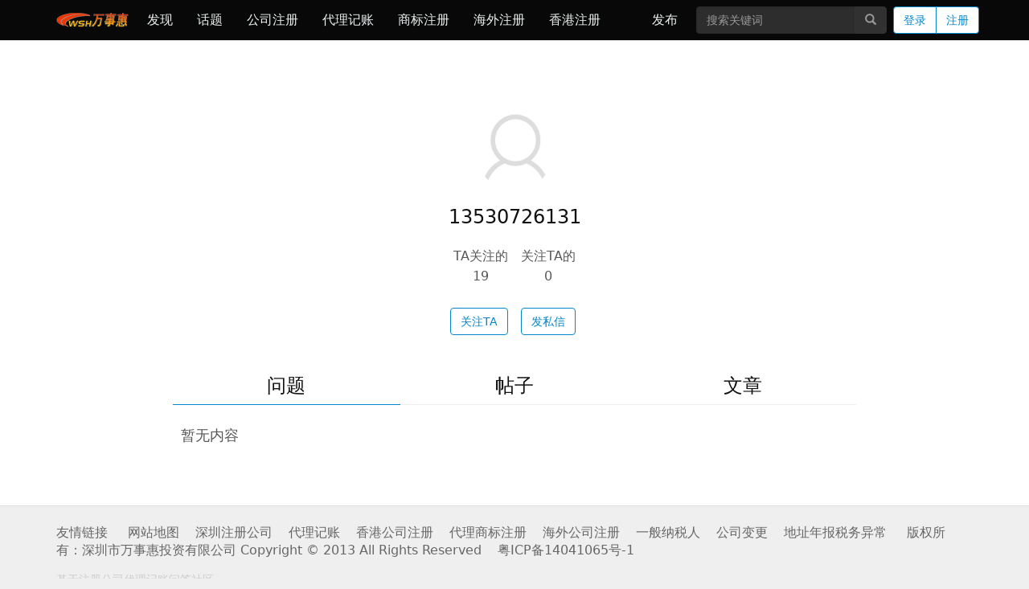

--- FILE ---
content_type: text/html; charset=utf-8
request_url: http://www.wshtz.com/ask/u/13530726131/question
body_size: 3343
content:
<!DOCTYPE html>
<html lang="zh-cn">
<head>
    <meta charset="utf-8">
    <meta name="renderer" content="webkit">
    <meta http-equiv="X-UA-Compatible" content="IE=edge">
    <meta name="viewport" content="width=device-width, initial-scale=1, maximum-scale=1, user-scalable=no">
    <title>13530726131的主页 - 注册公司-代理记账-问答社区</title>
    <meta name="Keywords" content="13530726131发布的问题列表 - 注册公司,财税咨询"/>
    <meta name="Description" content="13530726131的个人主页，13530726131发布的问题列表 - 万事惠问答社区是一个集注册公司,代理记账,财税咨询的问答社区"/>

    <!-- Bootstrap -->
    <link href="http://www.wshtz.com/ask/static/libs/bootstrap/3.3.7/css/bootstrap.min.css" rel="stylesheet">
    <link href="http://www.wshtz.com/ask/static/icon/default/icon.css" rel="stylesheet">
    <link href="http://www.wshtz.com/ask/static/css/main.css" rel="stylesheet">
    <link href="http://www.wshtz.com/ask/static/theme/classic.css" rel="stylesheet">
    
    <!--[if lt IE 9]>
    <script src="http://www.wshtz.com/ask/static/libs/html5shiv/3.7.2/html5shiv.min.js"></script>
    <script src="http://www.wshtz.com/ask/static/libs/respond.js/1.4.2/respond.min.js"></script>
    <![endif]-->

    <script>window.cpf = {"isLogin":0,"url":{"login":"http:\/\/www.wshtz.com\/ask\/login","message":"http:\/\/www.wshtz.com\/ask\/message-list"},"api":{"message":"http:\/\/www.wshtz.com\/ask\/message\/with\/::UID::","search":"http:\/\/www.wshtz.com\/ask\/search\/::Q::","newMessageCount":"http:\/\/www.wshtz.com\/ask\/action\/getNewMessageCount","followingUser":"http:\/\/www.wshtz.com\/ask\/action\/following\/user"}}</script>

    <script src="http://www.wshtz.com/ask/static/libs/jquery/1.11.1/jquery.min.js"></script>
    <script src="http://www.wshtz.com/ask/static/libs/bootstrap/3.3.7/js/bootstrap.min.js"></script>
    <script src="http://www.wshtz.com/ask/static/libs/layer/2.2/layer.js"></script>
    <script src="http://www.wshtz.com/ask/static/js/cpf.js"></script>
</head>
<body>
<script language="javascript" src="//scripts.easyliao.com/js/easyliao.js"></script>
<script>

    if(browserRedirect()){
        document.writeln('<script type="text/javascript" charset="UTF-8" src="https://scripts.easyliao.com/33707/66581.js"></sc'+'ript>');
    }else{
        document.writeln('<script type="text/javascript" charset="UTF-8" src="https://scripts.easyliao.com/33707/66578.js"></sc'+'ript>');
    }

    function browserRedirect() {
        var sUserAgent= navigator.userAgent.toLowerCase();
        var bIsIpad= sUserAgent.match(/ipad/i) == "ipad";
        var bIsIphoneOs= sUserAgent.match(/iphone os/i) == "iphone os";
        var bIsMidp= sUserAgent.match(/midp/i) == "midp";
        var bIsUc7= sUserAgent.match(/rv:1.2.3.4/i) == "rv:1.2.3.4";
        var bIsUc= sUserAgent.match(/ucweb/i) == "ucweb";
        var bIsAndroid= sUserAgent.match(/android/i) == "android";
        var bIsCE= sUserAgent.match(/windows ce/i) == "windows ce";
        var bIsWM= sUserAgent.match(/windows mobile/i) == "windows mobile";
        if (bIsIpad || bIsIphoneOs || bIsMidp || bIsUc7 || bIsUc || bIsAndroid || bIsCE || bIsWM) {
            return true;
        }
        return false;
    }

</script>
<div id="topNav" class="navbar navbar-default navbar-static-top">
    <div class="container">
        <div class="navbar-header">
                            <span class="btn-group btn-group-theme navbar-toggle xs-navbar-toggle visible-xs" role="group">
                    <a href="http://www.wshtz.com/ask/login" class="btn btn-default ">登录</a>
                    <a href="http://www.wshtz.com/ask/register" class="btn btn-default ">注册</a>
                </span>
            
            <a class="navbar-brand" href="http://www.wshtz.com/ask/">
                <img src="http://www.wshtz.com/ask/static/images/navbar_logo.png" alt="logo"/>
            </a>
        </div>

        <div class="navbar-collapse collapse">
            <ul class="nav navbar-nav hidden-xs" style="position: relative">
                <li><a target="_blank" href="http://www.wshtz.com/ask/">发现</a></li><li><a target="_blank" href="http://www.wshtz.com/ask/topics">话题</a></li><li><a href="http://gszc.wshtz.com/">公司注册</a></li><li><a href="http://jzbs.wshtz.com/list-37-1.html">代理记账</a></li><li><a href="http://zscq.wshtz.com/list-38-1.html">商标注册</a></li><li><a href="http://www.wshtz.com/list-57-1.html">海外注册</a></li><li><a href="http://gszc.wshtz.com/content-36-35-1.html">香港注册</a></li>            </ul>

                            <div class="nav navbar-nav navbar-right hidden-xs navbar-nav-op">
                    <span class="btn-group btn-group-theme" role="group">
                        <a href="http://www.wshtz.com/ask/login" class="btn btn-default navbar-btn">
                            登录
                        </a>
                        <a href="http://www.wshtz.com/ask/register" class="btn btn-default navbar-btn">
                            注册
                        </a>
                    </span>
                </div>
            
            <div class="nav navbar-right hidden-xs">
                <div class="input-group">
                    <form id="search-form" class="navbar-form " role="search">
                        <input type="text" class="search-input form-control search-flag" placeholder="搜索关键词">
                        <span class="input-group-btn">
                            <button type="submit" class="btn search-btn btn-default">
                                <span class="glyphicon glyphicon-search search-icon" aria-hidden="true"></span>
                            </button>
                        </span>
                    </form>
                </div>
            </div>

            <ul class="nav navbar-nav navbar-right hidden-xs">
                <li class="dropdown">
                                            <a href="http://www.wshtz.com/ask/login" class="dropdown-toggle">发布</a>
                                    </li>
            </ul>
        </div>
    </div>
</div>
<div class="navbar navbar-xs-bottom navbar-fixed-bottom visible-xs">
    <div class="container">
        <div class="row">
            <div class="col-md-12">
                <ul class="nav navbar-nav navbar-xs-ul" style="display: inline-block">
                    <li><a target="_blank" href="http://www.wshtz.com/ask/">发现</a></li><li><a target="_blank" href="http://www.wshtz.com/ask/topics">话题</a></li><li><a href="http://gszc.wshtz.com/">公司注册</a></li><li><a href="http://jzbs.wshtz.com/list-37-1.html">代理记账</a></li><li><a href="http://zscq.wshtz.com/list-38-1.html">商标注册</a></li><li><a href="http://www.wshtz.com/list-57-1.html">海外注册</a></li><li><a href="http://gszc.wshtz.com/content-36-35-1.html">香港注册</a></li>                </ul>
                <ul class="nav navbar-nav navbar-right navbar-xs-ul" style="display: inline-block;float:right">
                    <li>
                                                    <a href="http://www.wshtz.com/ask/login" class="dropdown-toggle">发布</a>
                                            </li>
                    <li>
                        <a data-toggle="modal" data-target="#xs-search-form-modal">搜索</a>
                    </li>
                </ul>
            </div>
        </div>
    </div>
</div>

<!-- xs search Modal -->
<div class="modal fade" id="xs-search-form-modal" tabindex="-1" role="dialog" aria-labelledby="myModalLabel">
    <form id="xs-search-form" role="search">
        <div class="container xs-search">
            <div class="row">
                <div class="col-md-12">
                    <div class="input-group">
                        <input type="text" class="form-control input-lg search-flag" placeholder="搜索关键词">
                        <span class="input-group-btn">
                            <button type="submit" class="btn btn-lg btn-default btn-lg-line-fix">
                             <span class="glyphicon glyphicon-search" aria-hidden="true"></span>
                            </button>
                        </span>
                    </div>
                </div>
            </div>
        </div>
    </form>
</div>
<div class="modal fade" id="xs-publish-modal" tabindex="-1" role="form">
    <div class="container xs-publish">
        <div class="row col-centered tac">
            <div class="col-md-9 type">
    <a href="http://www.wshtz.com/ask/publish/question">
        问题    </a>
</div>
<div class="col-md-9 type">
    <a href="http://www.wshtz.com/ask/publish/posts">
        帖子    </a>
</div>
<div class="col-md-9 type">
    <a href="http://www.wshtz.com/ask/publish/article">
        文章    </a>
</div>
        </div>
    </div>
</div>

<div class="mainWrap">
    <div class="userWrap">
    <div class="container">
        <div class="row">
            <div class="col-md-9 col-centered">
                <div class="row">
                    <div class="col-md-12 tac">
                        <img style="width:96px;height:96px;" alt="user avatar" class="img-circle user-avatar" src="http://www.wshtz.com/ask/static/avatar/default.png" border="0">                        <h3>13530726131</h3>
                        <p>
                                                    </p>
                    </div>
                    <div class="col-md-12 tac">
                        <div class="row">
                            <div class="col-xs-6">
                                <div style="float:right">
                                    TA关注的
                                    <p id="ta_follow">19</p>
                                </div>
                            </div>
                            <div class="col-xs-6">
                                <div style="float:left">
                                    关注TA的
                                    <p id="follow_ta">0</p>
                                </div>
                            </div>
                        </div>
                    </div>

                                            <div class="col-md-12 tac">
                            <div class="row">
                                <div class="col-xs-6">
                                    <div style="float:right">
                                        <button class="btn btn-default btn-current" onclick="followingUser(this, 13380, '#ta_follow', '#follow_ta')">关注TA</button>                                    </div>
                                </div>
                                <div class="col-xs-6">
                                    <div style="float:left">
                                        <button class="btn btn-default btn-current" onclick="message(13380)">发私信</button>                                    </div>
                                </div>
                            </div>
                        </div>
                                    </div>

                <div class="row tac">
                    <div class="col-md-12 user-content-tab">
                        <a class="" href="http://www.wshtz.com/ask/u/13530726131/question"><div class="tab col-xs-4 current"><h3>问题</h3></div></a><a class="" href="http://www.wshtz.com/ask/u/13530726131/posts"><div class="tab col-xs-4"><h3>帖子</h3></div></a><a class="" href="http://www.wshtz.com/ask/u/13530726131/article"><div class="tab col-xs-4"><h3>文章</h3></div></a>                    </div>
                </div>

                <div class="row">
                    <div class="col-md-12">
                        <div class="content-list">
    <div class="row">
        <div class="col-md-12">
            <div class="content-list-title">
                暂无内容
            </div>
        </div>
    </div>
</div>


                                            </div>

                </div>
            </div>
        </div>
    </div>
</div>
</div>

<div class="footWrap hidden-xs hidden-sm">
    <div class="container cpf-helper">
        <div class="row">
            <div class="col-md-12 cpf-helper-link">
                <ul class="list-inline">
                    <li>
                        <a href="http://www.wshtz.com/ask/link" class="ia">友情链接</a>
                        <a class="ia" target="_blank" href="http://www.wshtz.com/sitemap.xml">网站地图</a><a class="ia" target="_blank" href="http://www.wshtz.com/list-64-1.html">深圳注册公司</a><a class="ia" target="_blank" href="http://www.wshtz.com/list-65-1.html">代理记账</a><a class="ia" target="_blank" href="http://www.wshtz.com/list-66-1.html">香港公司注册</a><a class="ia" target="_blank" href="http://www.wshtz.com/list-68-1.html">代理商标注册</a><a class="ia" target="_blank" href="http://www.wshtz.com/list-69-1.html">海外公司注册</a><a class="ia" target="_blank" href="http://www.wshtz.com/list-71-1.html">一般纳税人</a><a class="ia" target="_blank" href="http://www.wshtz.com/list-87-1.html">公司变更</a><a class="ia" target="_blank" href="http://www.wshtz.com/list-88-1.html">地址年报税务异常</a><a class="ia" target="_self" href="http://www.wshtz.com/ask/info/"> 版权所有：深圳市万事惠投资有限公司 Copyright © 2013 All Rights Reserved</a><a class="ia" target="_blank" href="http://www.beian.miit.gov.cn/">粤ICP备14041065号-1</a>                    </li>
                </ul>
            </div>
        </div>
        <div class="row">
            <div class="col-md-12 cpf-boot-introduce">
                基于注册公司代理记账问答社区            </div>
        </div>

        <div class="row">
            <div class="col-md-12 cpf-version">
                
            </div>
        </div>
    </div>
    <div class="container">
        <div class="row" style="position:relative">
            <div id="goTop">
                <img src="http://www.wshtz.com/ask/static/images/gotop.png" border="0" alt="gotop"/>
            </div>
            <div id="newMessage" class="new-message-flag">
                <span class="badge new-message-badge new-message-count-flag">0</span>
                <img src="http://www.wshtz.com/ask/static/images/new_message.png" border="0" alt="new message tips">
            </div>

            <div id="titleList">
                <div id="titleListContent" class="hidden-xs">
                    <div id="af" style="width:500px;"></div>
                </div>
                <img src="http://www.wshtz.com/ask/static/images/list.png" border="0" alt="title list">
            </div>
        </div>
    </div>
</div>
<script src="http://www.wshtz.com/ask/static/libs/jquery_lazyload/1.9.7/jquery.lazyload.min.js"></script>
<script src="http://www.wshtz.com/ask/static/js/jquery.bootstrap-autohidingnavbar.min.js"></script>
</body>
</html>


--- FILE ---
content_type: text/css
request_url: http://www.wshtz.com/ask/static/icon/default/icon.css
body_size: 7064
content:

@font-face {font-family: "iconfont";
  src: url('iconfont.eot?t=1524578085335'); /* IE9*/
  src: url('iconfont.eot?t=1524578085335#iefix') format('embedded-opentype'), /* IE6-IE8 */
  url('[data-uri]') format('woff'),
  url('iconfont.ttf?t=1524578085335') format('truetype'), /* chrome, firefox, opera, Safari, Android, iOS 4.2+*/
  url('iconfont.svg?t=1524578085335#iconfont') format('svg'); /* iOS 4.1- */
}

.iconfont {
  font-family:"iconfont" !important;
  font-size:16px;
  font-style:normal;
  -webkit-font-smoothing: antialiased;
  -moz-osx-font-smoothing: grayscale;
}

.icon-ref:before { content: "\e60f"; }

.icon-settings:before { content: "\e614"; }

.icon-share:before { content: "\e60c"; }

.icon-up:before { content: "\e609"; }

.icon-del:before { content: "\e618"; }

.icon-comment:before { content: "\e60b"; }

.icon-down:before { content: "\e60a"; }

.icon-invite-register:before { content: "\e608"; }

.icon-logout:before { content: "\e606"; }

.icon-mine:before { content: "\e607"; }

.icon-message:before { content: "\e601"; }

.icon-collect:before { content: "\e602"; }

.icon-deline:before { content: "\e617"; }

.icon-follow:before { content: "\e603"; }

.icon-invite:before { content: "\e604"; }

.icon-praise:before { content: "\e600"; }

.icon-act:before { content: "\e605"; }

.icon-hand-up:before { content: "\e60e"; }

.icon-follow-plus:before { content: "\e60d"; }

.icon-edit:before { content: "\e616"; }

.icon-down-solid:before { content: "\e615"; }

.icon-up-solid:before { content: "\e622"; }

.icon-report:before { content: "\e612"; }

.icon-hand-down:before { content: "\e613"; }

.icon-view:before { content: "\e619"; }

.icon-publish:before { content: "\e62d"; }

.icon-block:before { content: "\e627"; }

.icon-hide:before { content: "\e628"; }

.icon-weixin:before { content: "\e61a"; }

.icon-weibo:before { content: "\e61b"; }

.icon-qq:before { content: "\e61c"; }



--- FILE ---
content_type: text/css
request_url: http://www.wshtz.com/ask/static/css/main.css
body_size: 4145
content:
/* Titles */
h1, h2, h3, h4, h5, h6 {
    color: #111;
}

h1 {
    font-size: 40px;
}

h3 {
    color: #111;
    font-weight: 400;
}

h4 {
    color: #111;
    font-size: 20px;
}

/* Paragraph & Typographic */
p {
    line-height: 28px;
    margin-bottom: 25px;
    font-size: 16px;
}

hr {
    display: block;
    height: 1px;
    border: 0;
    border-top: 1px solid #ddd;
    margin: 1em 0;
    padding: 0;
}

.form-control[disabled], .form-control[readonly], fieldset[disabled] .form-control {
    background-color: #fbfbfb;
    opacity: 0.7
}

.defaultWrap {
    margin-top: 20px;
}

.mainWrap {
    margin-top: 30px;
}

.footWrap {
    border-top: 1px solid #ddd;
    padding: 20px 0;
    margin-top: 20px;
}

.userWrap {
    background: #fff;
    margin: -30px 0 -20px 0;
    padding: 90px 0 60px 0;
}

.leftWrap {

}

.rightWrap {

}

.centered {
    text-align: center;
}

.col-right h4 {
    font-size: 18px;
}

.col-centered {
    float: none;
    margin: 0 auto;
}

.content-box {
    background-color: #fff;
}

.content-type {
    color: #555;
}

.col-left {

}

.col-right {

}

.btn-topic {
    margin: 2px;
}

.navbar-default {
    border-color: transparent;
    margin-bottom: 0;
}

.navbar-default .navbar-brand {
    color: #334455;
}

.navbar-default .navbar-nav > li > a {
    color: #334455;
}

.ellipsis {
    white-space: nowrap;
    overflow: hidden;
    -ms-text-overflow: ellipsis;
    -o-text-overflow: ellipsis;
    text-overflow: ellipsis;
}

.btn {
    outline: none;
}

.btn:focus {
    outline: none;
}

.btn-group-theme {

}

.btn-count {
    color: #666;
    background: #f5f5f5;
    max-width: 40px;
    min-width: 40px;
    padding: 4px 0;
    cursor: default;
    margin-bottom: 2px;
    border-radius: 5px;
}

.btn-topic-list {
    margin: 0 1px;
}

.dropdown-menu > li > a {
    line-height: 2;
}

/* Helpers */
.mt {
    margin-top: 40px;
    margin-bottom: 40px;
}

.icon {
    text-align: center;
}

.act-icon {
    margin: 0 2px;
}

.tar {
    text-align: right
}

.tal {
    text-align: left;
}

.tac {
    text-align: center;
}

.media-left .tac {
    border: 1px solid #ddd;
    padding-bottom: 5px;
}

.heading-right {
    text-align: right;
    margin-top: 12px;
    color: #ddd;
}

.explore-list > .row {
    border-top: 1px solid #ddd;
}

.content > p, .content > a p {
    margin-bottom: 5px;
}

.content > p {
    margin: 5px 0;
}

.media .media-heading a {
    font-size: 16px;
    font-weight: 600;
}

.media .media-heading .ia {
    font-size: 14px;
    color: #666;
}

.user-info, .media-body > .user-info {
    font-size: 14px;
    color: #b7b7b7;
    margin: 7px 0;
}

.media-body > .user-info {
    margin-top: 5px;
    margin-bottom: 5px;
}

.media-heading {
    color: #333 !important;
}

.media-heading h5 {
    margin-top: 10px;
}

.content > h5 {
    margin-bottom: 0;
}

.content-box {
    border: 1px solid rgba(0, 0, 0, .09);
    box-shadow: 0 1px 4px 0 rgba(0, 0, 0, .04);
    margin-bottom: 20px;
    padding: 0 10px;
    border-radius: 3px;
}

.content-type {
    cursor: default;
    font-size: 20px;
    margin-right: 10px;
    padding: 20px;
}

.content-list-wrap {
    padding: 0 15px;
}

.content-list {
    padding: 10px;
    word-break: break-all;
    border-bottom: 1px solid #f5f5f5;
}

.content-list:nth-last-child(1) {
    border-bottom: none;
}

.content-type-list {

}

.content-type-list ul {

}

.content-list-title {
    margin: 5px 0;
    font-size: 18px;
}

.article-modal-title {
    color: #555;
    font-weight: 400;
    font-size: 18px;
    margin: 3px 0;
    padding: 3px 0 1px 0;
}

.article-view {
    background-color: #333;
    border-radius: 5px;
    padding: 10px 0;
    opacity: .95;
}

.article-view ul {
    padding-left: 15px;
}

.article-view a, .article-view a:hover {
    color: #fff;
}

.article-list-summary {
    padding: 5px 0;
    -ms-word-wrap: break-word;
    word-wrap: break-word;
}

.article-content, .answer-wrap, .reply-wrap {
    margin-top: -30px;
    padding-top: 30px;
}

.article-content > h3 {
    margin-bottom: 15px;
    padding-bottom: 15px;
    border-bottom: 1px dashed #f1f1f1;
}

.article-footer {
    padding-bottom: 20px;
}

.article-topic-list {

}

.publish {
    padding-top: 30px;
}

.btn-publish {
    padding: 8px 0;
    margin-top: 10px;
}

.main-side {
}

.main-side > ul {
    margin: 0;
    padding: 0;
}

.main-side > ul > li {
    list-style: none;
}

.main-side > .nav a {
    padding: 10px 0;
}

.main-side-icon {
    padding-right: 5px;
    vertical-align: -1px;
}

.nav-pills > li > a {
    font-size: 18px;
    color: #222;
    border-radius: 0;
}

.nav-side {
    background: transparent;
}

.nav > li > a:focus, .nav > li > a:hover {
    background-color: transparent;
}

.panel {
    background-color: #fff;
}

.panel-footer {
    text-align: center;
    background-color: transparent;
    border-radius: 0;
    border: none;
}

.panel-explore-article {

}

.panel-explore-question {

}

.panel-explore-posts {

}

.content-article-list p {
    margin: 5px 0;
}

.panel-cpf-slide {
    background: #fff;
    border: none;
    margin-bottom: 20px;
    border-radius: 3px;
    box-shadow: 0 1px 4px 0 rgba(0, 0, 0, .04);
}

.panel-cpf-slide h4 {
    font-size: 18px;
}

.panel-cpf-slide > .row {
    margin-bottom: 20px;
}

.panel-cpf-slide > .panel-heading {

}

.panel-cpf-slide > .panel-body {

}

.panel-cpf-topic {
    border-radius: 0 !important;
}

.panel-cpf-topic > .panel-heading {

}

.panel-cpf-topic > .panel-body {
    padding-top: 0;
    padding-bottom: 0;
}

.panel-cpf-topic > .panel-footer {

    padding: 10px 15px;
}

.panel-cpf-topic-act {

}

.panel-cpf-topic-act > .panel-heading {

}

.panel-cpf-topic-act > .panel-body {
    padding: 5px 15px;
}

.panel-cpf-invite {
    margin-top: 20px;
    background: #fff;
}

.panel-cpf-answer, .panel-cpf-reply {
    background: #fff;
}

.panel-cpf-invite > .panel-heading {
    color: #333;
    border-color: #ddd;
}

.panel-cpf-content > .panel-heading, .panel-cpf-answer > .panel-heading {

}

.panel-cpf-content > .panel-body, .panel-cpf-answer > .panel-body, .panel-cpf-reply > .panel-body {
    border-top: 1px solid #f2f2f2;
    overflow: hidden;
}

.panel-cpf-settings {
    min-height: 300px;
}

.panel-cpf-settings > .panel-heading {
    color: #333;
    border-color: transparent;
    padding: 20px 10px 10px 10px;
}

.panel-message-list, .panel-sys-message-list {
    background: none !important;
    box-shadow: none !important;
    border: none !important;
}

.panel-message-list > .panel-heading {
    border-bottom: 1px dashed #e6e6e6;
}

.panel-message-list > .panel-body {
    padding: 15px 15px;
    border-bottom: 1px dashed #ececec;
}

.panel-sys-message-list {
    margin-bottom: 20px;
}

.panel-sys-message-list > .panel-body {
    padding: 15px 15px;
    border-bottom: 1px dashed #ececec;
}

.panel-border {
    margin: 10px 0;
    border: 1px solid #efefef;
}

.recommend-title {
    font-size: 18px;
}

.recommend-more {
    margin-top: 8px;
    text-align: right;
}

.recommend-body {
    padding: 0 15px;
}

.child-topic-list {
    padding: 10px 0 20px 0;
    border-bottom: 1px solid #f5f5f5;
}

.child-topic-list:nth-last-child(1) {
    border-bottom: 0 none;
}

.form-center-button {
    text-align: center;
}

.form-center-button > button, .form-center-button > a {
    margin: 0 20px;
}

.title-pagination {

}

.title-pagination > a {
    padding: 1px 8px;
}

.editor {
    margin-top: 20px;
}

.editor-user-info {
    padding-bottom: 15px;
}

.editor-user-info > .info {
    padding: 10px 0;
}

.answer-content {
    margin: 3px 0;
}

.answer-content > p {
    margin: 0;
}

.blocked-content-list {
    text-align: center;
    margin: 20px 0;
}

.blocked-content {
    text-decoration: line-through;
    font-style: oblique;
}

.posts-list > .row {
    padding: 10px 0;
    border-bottom: 1px solid #f1f1f1;
}

.posts-list > .row:nth-last-child(1) {
    padding: 10px 0;
    border-bottom: 0 none;
}

.posts-list > .row .col-xs-3 {
    vertical-align: middle;
}

.answer-list, .reply-list, .comment-list {
    border-bottom: 1px solid #eee
}

.answer-list {
    padding: 10px 0;
}

.answer-list:first-child {
    margin-top: -10px;
}

.answer-list:last-child {
    border-bottom: none !important;
}

.panel-cpf-answer > .panel-footer, .panel-cpf-reply > .panel-footer {
    border-top: 1px solid #f2f2f2;
}

.reply-list > .media-left, .comment-list > .media-left {
    padding-top: 5px;
}

.reply-list:last-child {
    border-bottom: none !important;
}

.reply-list-flag {
    padding-bottom: 10px;
}

.reply-control-panel, .answer-control-panel {
    display: none;
    padding-left: 5px;
}

.answer-control-panel > a {
    margin: 0 5px;
}

.correlation-list {
    list-style: none;
    margin: 0;
    padding: 0;
}

.correlation-list > li {
    padding: 5px 0;
    white-space: nowrap;
    overflow: hidden;
    text-overflow: ellipsis;
}

.content-fold-flag {
    max-height: 70px;
    overflow: hidden;
}

.invite-change {
    font-size: 85%;
}

.invite-btn {
    float: right;
}

.invite-list {
    padding: 10px 0;
}

.invite-act {
    margin: 5px 0;
}

.invalid-topic {
    color: #b09f9f;
}

.n-invalid {
    border: 1px solid #d00000;
}

.validator-tips {
    height: 20px;
    margin: 0 0 25px 0;
    display: block;
}

.validator-tips .tip {
    color: #555;
}

.validator-tips .error {
    color: #d00000;
}

.left-avatar {
    margin-bottom: 2px;
}

.left-praise-tips {
    font-size: 15px;
    color: #555;
}

.praise-title {
    margin: 10px;
}

.praise-list {
    margin-bottom: 5px;
}

.praise-list a {
    margin: 5px;
    width: 32px;
    height: 32px;
    display: inline-block;
}

.user-nav-icon {
    padding-right: 15px;
    vertical-align: -2px;
}

.user-avatar {
    background-color: rgba(255, 255, 255, 0.25);
    background-size: cover;
}

.user-content-tab {
    margin-top: 30px;
    margin-bottom: 10px;
}

.user-content-tab .tab {
    border-bottom: 1px solid #ececec;
}

.answer-comment-list {
    padding: 10px;
    border-bottom: 1px solid #efefef;
}

.answer-comment-list:nth-last-child(2) {
    border-bottom: 0 none;
}

.message-content-list {
    margin: 10px 0;
    padding-bottom: 6px;
}

.message-content {
    margin-top: 10px;
    padding: 20px 10px;
    max-width: 65%;
    background-color: #F0F8FF;
    word-break: break-all;
    border-radius: 10px;
    position: relative;
}

.message-content > button {
    display: none;
    position: absolute;
    top: 3px;
    border: none;
    outline: none;
}

.message-content > button > span {
    border: none;
    outline: none;
}

.answer-comment-list .col-md-12, .message-content-list .col-md-12 {
    padding-left: 0;
    padding-right: 0;
}

.answer-comment-list small {
    color: #BFBFBF;
}

.answer-comment-info, .message-list-info {
    border-bottom: 1px solid #efefef;
    padding-bottom: 10px;
    margin: 5px 0;
}

.message-list-info > div {
    padding: 0;
}

.answer-comment-page {
    margin: 10px 0;
}

.page > .pagination {
    margin: 15px 10px;
}

.search-result-list {
    padding: 15px 0;
    border-bottom: 1px solid #f7f7f7;
}

.search-result-list:nth-last-child(1) {
    border-bottom: 0 none;
}

.background-image-cover {
    background-size: 100%;
    background-repeat: no-repeat;
    background-position: center center;
}

.border-top {
    border-top: 1px solid #efefef;
}

.border-bottom {
    border-bottom: 1px solid #efefef;
}

.section-title {
    margin: 5px 0;
    font-size: 18px;
    padding-bottom: 10px;
    border-bottom: 1px solid #efefef;
}

.stat-info {
    margin-top: 5px;
    padding: 2px 0;
    font-size: 14px;
    color: #555;
}

.ft18 {
    font-size: 18px;
}

.ft16 {
    font-size: 16px;
}

.ft14 {
    font-size: 14px;
}

.ft13 {
    font-size: 13px;
}

.empty-tip {
    margin-top: 5px;
    margin-bottom: 20px;
}

.mb20 {
    margin-bottom: 20px;
}

.cpf-helper {
    padding-top: 2px;
    padding-bottom: 5px;
}

.cpf-helper-link a {
    font-weight: 400;
    margin-right: 20px;
}

.cpf-boot-introduce {
    font-size: 14px;
    color: #ccc;
    padding-top: 5px;
    padding-bottom: 2px;
}

.cpf-version {
    color: #ccc;
    font-size: 9px;
}

.cpf-version b {
    color: #ccc;
}

.friends-link {
    padding-top: 0;
}

.friends-link img {
    max-height: 60px;
    border: 1px dashed #eee;
    border-radius: 4px;
    padding: 4px;
    transition: border .2s ease-in-out;
}

.friends-link a {
    padding-left: 0;
    padding-right: 10px;
}

.iconfont, .iconfont-small, .iconfont-middle, .iconfont-platform, .iconfont-act {
    font-family: "iconfont" !important;
    font-size: 16px;
    font-style: normal;
    -webkit-font-smoothing: antialiased;
    -moz-osx-font-smoothing: grayscale;
}

.iconfont-small {
    font-size: 14px;
}

.iconfont-act {
    font-size: 12px;
}

.iconfont-middle {
    font-size: 22px;
}

.iconfont-platform {
    margin: 5px;
    font-size: 28px;
}

/*修复高度低1px的问题*/
.input-lg {
    height: 47px;
}

#image-preview, #qr-image-preview {
    width: 128px;
    height: 128px;
    margin: 0 auto;
    border: 1px solid #ecf0f1;
    position: relative;
    overflow: hidden;
    background-color: #ffffff;
    color: #ecf0f1;
}

#image-preview > input, #qr-image-preview > input {
    line-height: 200px;
    font-size: 200px;
    position: absolute;
    opacity: 0;
    z-index: 10;
}

#image-preview > label, #qr-image-preview > label {
    position: absolute;
    z-index: 5;
    opacity: 0.8;
    cursor: pointer;
    width: 200px;
    height: 50px;
    font-size: 20px;
    line-height: 50px;
    text-transform: uppercase;
    top: 0;
    left: 0;
    right: 0;
    bottom: 0;
    margin: auto;
    text-align: center;
}

#image-preview > label {
    background: url('../images/camera.png') no-repeat 50% 50%;
}

#qr-image-preview > label {
    background: url('../images/qr.png') no-repeat 50% 50%;
}

#titleListContent {
    right: 40px;
    bottom: 20px;
    display: none;
    position: absolute;
    opacity: 1
}

#goTop, #newMessage, #titleList {
    padding: 5px 0;
    color: #fff;
    text-align: center;
    position: fixed;
    _position: absolute;
    right: 3%;
    z-index: 98;
    cursor: pointer;
    filter: Alpha(opacity=75);
    -ms-filter: "progid:DXImageTransform.Microsoft.gradient(startColorstr=#00FFFFFF,endColorstr=#00FFFFFF)";
}

#goTop img, #newMessage img, #titleList img {
    opacity: .75;
}

#goTop > i, #newMessage > i, #titleList > i {
    color: #333;
    font-size: 42px;
}

#goTop {
    display: none;
    bottom: 80px;
}

#newMessage {
    bottom: 155px;
}

#titleList {
    display: none;
    bottom: 117px;
}

.new-message-flag {
    display: none;
}

.new-message-badge {
    position: absolute;
    top: -2px;
    right: -8px;
    color: #fff;
    z-index: 99;
    background: #ee0000;
}

#topic-choose-menu > a {
    margin-right: 5px;
}

.article-content > p img {
    margin: 0 auto;
}

.act-list {
    padding: 0 15px;
}

.act-list > .row {
    padding: 10px 0;
    border-bottom: 1px solid #f5f5f5;
}

.act-list > .row:nth-last-child(2) {
    border-bottom: 0 none;
}

.act-list > .row .col-md-12 {
    margin: 0;
    padding: 0;
}

.act-list .content img, .explore-list .content img, .article-content-list .content img {
    max-width: 300px;
}

.content-menu-title > h4 {
    display: inline-block;
}

.content-menu-title > img {
    display: inline-block;
    border: none;
    margin-bottom: 5px;
}

.content-topic-list {

}

.thumbnail-images-list, .content-images-list {
    margin: 3px 0;
}

.content-images-list img {
    max-width: 100%;
}

.thumbnail-images-list img {
    max-height: 56px;
}

.content-images-list > a, .thumbnail-images-list > a {
    border: 1px solid #ddd;
    margin-right: 2px;
    padding: 3px;
    display: inline-block;
}

.topic-detail-name {
    font-size: 26px;
    font-weight: 400;
}

.topic-main {
    background-color: #fff;
    padding: 15px;
    border-radius: 3px;
    box-shadow: 0 1px 1px 0 rgba(0, 0, 0, 0.09);
}

.topic-description {
    float: left;
    margin-top: 10px;
}

.navbar-xs-ul > li {
    float: left;
}

.article-nav li {
    list-style: none;
    text-align: left;
}

.xs-navbar-toggle {
    float: right;
    padding-right: 15px;
    margin: 0;
    border: none;
}

.xs-navbar-toggle > .nickname {
    color: #fff;
}

.xs-search {
    margin-top: 10px;
}

.xs-publish {
    background-color: transparent;
    margin-top: 40%;
}

.xs-publish .type {
    background-color: #fdfdfd;
    border-radius: 10px;
    margin: 20px 10px;
}

.xs-publish .type > a {
    color: #555;
    padding: 15px;
    display: block;
    width: 100%;
    height: 100%;
}

.exception-nav > span {
    margin: 0 5px;
}

.platform-bind {
    margin: 20px;
}

.platform-bind > i {
    vertical-align: -5px;
}

.follow-topic-list {
    padding: 0 5px;
}

.row-5-padding {
    margin-right: -5px;
    margin-left: -5px;
}

.col-5-padding {
    padding: 5px !important;
}

.no-padding {
    padding: 0 !important;
}

.no-margin {
    margin: 0 !important;
}

.no-padding-margin {
    padding: 0 !important;
    margin: 0 !important;
}

.info-title {
    font-size: 20px;
    font-weight: 400;
    margin-bottom: 15px;
}

.info-content {
    min-height: 300px;
    background: #fff;
    padding: 20px;
    border-radius: 4px;
    border: 1px solid #ddd;
}

@media (min-width: 320px) {
    .content > img, .content > p > img {
        max-width: 280px;
    }
}

@media all and (min-width: 350px) and (max-width: 375px) {
    .content > img, .content > p > img {
        max-width: 340px;
    }
}

@media all and (min-width: 375px) and (max-width: 450px) {
    .content > img, .content > p > img {
        max-width: 350px;
    }
}

@media (min-width: 768px) {
    .content > img, .content > p > img {
        max-width: 680px;
    }
}

@media (min-width: 1024px) {
    .act-list .content img, .explore-list .content img, .article-content-list .content img {
        max-width: 360px;
    }

    .content > img, .content > p > img {
        max-width: 780px;
    }
}

@media (min-width: 1600px) {
    .navbar-default .navbar-brand {
        /*margin-left: -100px !important;*/
    }

    .navbar-default .navbar-nav-op {
        /*margin-right: -100px !important;*/
    }

    .answer-act {
        position: absolute;
        left: -50px;
    }

    .content > img, .content > p > img {
        max-width: 780px;
    }
}

@media (max-width: 978px) {

    .mainWrap {
        margin-top: 10px;
        margin-bottom: 60px;
    }

    .mainWrap > .container {
        margin: 3px;
        padding: 3px;
    }

    .content-box {
        border-radius: 0;
        border: none;
        box-shadow: none;
    }

    body {
        padding: 0;
    }
}


--- FILE ---
content_type: text/css
request_url: http://www.wshtz.com/ask/static/theme/classic.css
body_size: 3412
content:
body {
    background-color: #efefef;
    font-family: Helvetica Neue, Luxi Sans, DejaVu Sans, Tahoma, Hiragino Sans GB, Microsoft Yahei, sans-serif;
    font-size: 16px;
    color: #565758;
    overflow-x: hidden;
    font-style: normal;
    -webkit-font-smoothing: antialiased;
    -webkit-text-stroke-width: 0;
    -moz-osx-font-smoothing: grayscale;
    -webkit-overflow-scrolling: touch;
}

a {
    color: #000125;
    word-wrap: break-word;

    -webkit-transition: color 0.1s ease-in, background 0.1s ease-in;
    -moz-transition: color 0.1s ease-in, background 0.1s ease-in;
    -ms-transition: color 0.1s ease-in, background 0.1s ease-in;
    -o-transition: color 0.1s ease-in, background 0.1s ease-in;
    transition: color 0.1s ease-in, background 0.1s ease-in;
}

a:hover,
a:focus {
    color: #0286cd;
    text-decoration: none;
    outline: 0;
}

a:before,
a:after {
    -webkit-transition: color 0.1s ease-in, background 0.1s ease-in;
    -moz-transition: color 0.1s ease-in, background 0.1s ease-in;
    -ms-transition: color 0.1s ease-in, background 0.1s ease-in;
    -o-transition: color 0.1s ease-in, background 0.1s ease-in;
    transition: color 0.1s ease-in, background 0.1s ease-in;
}

.ia, .ib {
    word-wrap: break-word;

    -webkit-transition: color 0.1s ease-in, background 0.1s ease-in;
    -moz-transition: color 0.1s ease-in, background 0.1s ease-in;
    -ms-transition: color 0.1s ease-in, background 0.1s ease-in;
    -o-transition: color 0.1s ease-in, background 0.1s ease-in;
    transition: color 0.1s ease-in, background 0.1s ease-in;
}

.ia {
    color: #666;
}

.ib {
    color: #bfbfbf;
}

.ib:hover, .ia:hover,
.ib:focus, .ia:focus {
    color: #0286CD;
    text-decoration: none;
    outline: 0;
}

.ib:before, .ia:before,
.ib:after, .ia:after {
    -webkit-transition: color 0.1s ease-in, background 0.1s ease-in;
    -moz-transition: color 0.1s ease-in, background 0.1s ease-in;
    -ms-transition: color 0.1s ease-in, background 0.1s ease-in;
    -o-transition: color 0.1s ease-in, background 0.1s ease-in;
    transition: color 0.1s ease-in, background 0.1s ease-in;
}

.mainWrap:after {
    padding-top: 20px;
}

.navbar-default .navbar-toggle .icon-bar {
    background-color: #fff;
}

/*导航背景*/
.navbar-default {
    background-color: #080808;
    border-bottom: 1px solid #eee;
}

/*注册登录按钮边框*/
.btn-group-theme > a, .btn-group-theme > a:hover, .btn-current, .btn-current:hover {
    color: #0286CD;
    border-color: #0286CD;
}

/*注册登录按钮*/
.form-control:focus {
    border-color: #ccc;
    box-shadow: inset 0 0 0 0 rgba(0, 0, 0, 0), 0 0 8px rgba(77, 95, 109, 0.25);
}

/* 注册登录按钮 */
.navbar-default .navbar-toggle:focus, .navbar-default .navbar-toggle:hover {
    background-color: rgba(34, 34, 34, 0.9);
}

.navbar-default .navbar-collapse, .navbar-default .navbar-form {
    border-color: #0286CD;
}

.navbar-default .navbar-nav > .active > a, .navbar-default .navbar-nav > .active > a:focus, .navbar-default .navbar-nav > .active > a:hover {
    color: #334455;
    border-bottom: 1px solid #0286CD;
    background-color: transparent;
}

.nav-side > li.active > a,
.nav-side > li.active > a:focus,
.nav-side > li.active > a:hover {
    color: #0286CD;
    background: transparent;
}

.nav-side > li.active i {
    color: #0286CD;
    background: transparent;
}

.panel-heading-menu {
    display: inline-block;
    margin-left: 10px;
}

.panel-heading-menu > a {
    margin: 0 8px;
}

.panel-heading-menu .active {
    color: #0286CD;
}

.btn-sm, .btn-sm:active {
    padding: 3px 8px;
    border: 1px solid #0286CD;
    color: #0286CD !important;
    background-color: #fefefe !important;
}

.arrows {
    display: inline-block;
    position: absolute;
    width: 0;
    height: 0;
    left: 35%;
    bottom: -2px;
    border-style: solid;
    border-width: 10px;
    border-color: transparent transparent #f8f9fb transparent;
}

.arrows-xs {
    display: inline-block;
    position: absolute;
    width: 0;
    height: 0;
    left: 45%;
    bottom: 1px;
    border-style: solid;
    border-width: 2px;
    border-color: #0286CD;
    border-radius: 100%;
}

.navCategory {
    height: 65px;
    background: #fff;
    line-height: 65px;
}

.explore-navCategory {
    line-height: 64px;
}

.explore-navCategory a {
    font-size: 20px;
    display: block;
    color: #111;
    text-align: center;
}

.topic-navCategory a {
    margin-right: 10px;
}

.explore-navCategory .current, .explore-navCategory a:hover {
    border-bottom: 1px solid #0286CD;
}

.navbar-xs-bottom {
    background-color: #f2f2f2;
    border-top: 1px solid #ddd;
}

.navbar-xs-bottom li > a {
    color: #555;
}

.navbar-xs-bottom ul > .active {
    border-bottom: 1px solid;
}

.navbar-default .navbar-brand {
    color: #fff;
}

/* 导航文字颜色 */
.navbar-default .navbar-nav > li > a, .navbar-default .navbar-nav > li > a:hover, .navbar-default .navbar-nav > li > a:focus {
    color: #ecf0f1;
}

.navbar-default .navbar-nav > .active > a, .navbar-default .navbar-nav > .active > a:focus, .navbar-default .navbar-nav > .active > a:hover {
    color: #fff;
    border-bottom: 1px solid #fff;
    background-color: transparent;
}

.nav > .dropdown > a:focus, .nav > .dropdown > a:hover {
    color: #fff;
    background-color: #92B3EF;
}

.nav > .dropdown > a > span {
    color: #fff;
}

/* 导航下拉背景色 */
.nav > .dropdown.open > a, .nav > .dropdown.open > a:focus, .nav > .dropdown .open > a:hover {
    color: #fff;
    background-color: #0286CD;
}

/* 导航下拉背景色结束 */
.btn:active {
    background-color: #f1f1f1 !important;
}

.btn-primary.active, .btn-primary:active, .open > .dropdown-toggle.btn-primary {
    color: #fff;
    background-color: #286090 !important;
    border-color: #204d74;
}

.btn-group-theme > a:hover, .btn-default:hover, .btn-default:focus, .btn-current:focus {
    background-color: #fff;
}

.btn-current:hover, .btn-current:focus {
    color: #0286CD;
    border-color: #0286CD;
}

.btn-selected, .btn-selected:hover, .btn-selected:focus, .btn-selected:active {
    color: #fff;
    background-color: #0286CD;
}

.btn-info, .btn-info:hover, .btn-info:active {
    background-color: #0286CD !important;
    border-color: #0286CD;
}

.nav-tabs > li.active > a, .nav-tabs > li.active > a:focus, .nav-tabs > li.active > a:hover {
    background-color: transparent;
    border: none;
    border-bottom: 1px solid #0286CD;
}

.nav-tabs > li > a:hover {
    border-color: transparent;
}

.nav-tabs > li {
    margin-bottom: -1px;
}

.nav-tabs-contentType > li > a {
    padding-top: 0;
    padding-bottom: 10px;
    text-align: center;
    color: #333;
    font-weight: 400;
    font-size: 20px;
    border: none;
    cursor: pointer;
    border-bottom: 2px solid transparent;
}

.nav-tabs-contentType > li > a:focus, .nav-tabs-contentType > li > a:hover {
    background-color: transparent;
    border: none;
    border-bottom: 1px solid #0286CD;
}

.nav-tabs-contentType > li.active > a, .nav-tabs-contentType > li.active > a:focus, .nav-tabs-contentType > li.active > a:hover {
    border: none;
    border-bottom: 1px solid #0286CD;
}

.btn-lg-line-fix {
    line-height: 1.428
}

.btn-small-padding {
    padding: 1px 3px
}

.hot-topic-title > a {
    font-size: 16px;
    margin: 3px 0;
    display: block;
}

.btn-count:focus,
.btn-count:active,
.btn-count:active:focus,
.btn-count.active:focus,
.btn-count.focus,
.btn-count:active.focus,
.btn-count.active.focus {
    box-shadow: none;
    background-color: #f5f5f5 !important;
}

.btn-topic.focus,
.btn-topic:focus,
.btn-topic:active:focus,
.btn-topic.active:focus,
.btn-topic:hover,
.btn-topic-active,
.btn-topic-active:active,
.btn-topic-active.focus,
.btn-topic-active:active:focus {
    color: #0286CD !important;
    background-color: #ffffff !important;
    border-color: #0286CD !important;
    box-shadow: inset 0 1px 5px 0 rgba(0, 0, 0, .125) !important;
}

.xs-topic-list-follow {
    margin-top: 10px;
}

.topic-list-follow {
    width: 80px;
    text-align: center;
}

.btn-followed {
    color: #0286CD;
    border: 1px solid #0286CD;
}

.btn-un-follow {
    color: #6d6d6d !important;
    border: 1px solid #ddd !important;
}

.btn-topic-show {
    color: #0286CD !important;
    background-color: #fff !important;
    border-color: #0286CD !important;
    box-shadow: none !important;
    margin: 0 5px 5px 0;
}

.btn-topic-show.focus,
.btn-topic-show:focus,
.btn-topic-show:active:focus,
.btn-topic-show.active:focus,
.btn-topic-show:hover {
    color: #fff !important;
    background-color: #0286CD !important;
}

.btn-topic-small {
    border: 1px solid #eee;
    padding: 2px 5px;
    color: #000;
    font-size: 12px !important;
}

.btn-topic-small.focus,
.btn-topic-small:focus,
.btn-topic-small:active:focus,
.btn-topic-small.active:focus,
.btn-topic-small:hover {
    color: #0286CD !important;
    background-color: #fff !important;
    border-color: #0286CD !important;
    box-shadow: none !important;
    padding: 2px 5px;
}

.btn-up {
    display: inline-block;
    border: 1px solid #ddd;
    height: 25px;
    line-height: 25px;
    padding: 0 8px;
}

.btn-up > i {
    margin: 0;
    display: block;
}

.btn-up > b {
    clear: both;
}

.up-count-flag {
    font-size: 14px;
}

.btn-up:hover, .btn-down:hover, .act {
    background-color: #0286CD;
    color: #fff;
}

.btn-up:hover > i, .btn-down:hover > i, .act > i {
    color: #fff;
}

.btn-down {
    display: inline-block;
    border: 1px solid #ddd;
    max-width: 25px;
    min-width: 25px;
    height: 25px;
    line-height: 25px;
    padding: 0;
}

.btn-down > i {
    margin: 0;
}

.publish-button {
    font-size: 38px;
    cursor: pointer;
    border: 1px solid #0286cd;
    border-radius: 3px;
    padding: 5px 60px;
    color: #0286CD;
}

.btn-disable,
.btn-disable:hover,
.btn-disable:focus,
.btn-disable:active,
.btn-disable:active:hover,
.btn-disable.active:focus {
    color: #fff !important;
    background: #ddd !important;
    border: none !important;
    outline: none !important;
    box-shadow: none !important;
}

.publish-button:hover,
.publish-button:focus,
.publish-button:active,
.publish-button:active:hover,
.publish-button.active:focus {
    color: #FFF;
    background: #0286CD;
}

.invite-input,
.invite-input:focus {
    border-color: #0286CD;
}

.invite-btn {
    color: #0286CD;
    background: #fff !important;
    border: 1px solid #0286CD;
    outline: none !important;
    box-shadow: none !important;
}

.invite-btn:hover,
.invite-btn:focus,
.invite-btn:active,
.invite-btn:active:hover,
.invite-btn.active:focus {
    color: #0286CD;
    border: 1px solid #0286CD;
}

.btn-publish:hover,
.btn-publish:focus,
.btn-publish:active,
.btn-publish:active:hover,
.btn-publish.active:focus {
    color: #fff !important;
    background-color: #0286CD !important;
    border: #0286CD 1px solid !important;
}

.search-input {
    background-color: #2d2d2d;
    border: 1px solid #292929;
    color: #ccc;
}

.search-input:focus {
    border-color: #333232 !important;
}

.search-btn, .search-btn:hover, .search-btn:active {
    background: #313131 !important;
    border-color: #333232 !important;
    outline: none !important;
}

.search-icon {
    color: #989898;
}

.topic-slide-list {
    margin-bottom: 10px;
}

.topic-slide-list .panel-heading {
    padding: 2px 15px;
}

.topic-signs {
    padding-top: 5px;
}

.topic-order {
    margin: 5px 0;
}

.topic-signs > i {
    font-size: 48px;
}

.topic-category {
    margin: 5px 5px 5px 0;
    padding: 10px 10px 10px 0;
}

.content-menu-title > a {
    display: inline-block;
    margin: 2px;
}

.content-hit {
    padding-top: 15px;
    color: #777;
}

.topic-category > .active {
    color: #0286CD;
    padding-bottom: 12px;
    border-bottom: 1px solid #0286CD
}

.list-group-item.active, .list-group-item.active:focus, .list-group-item.active:hover {
    background-color: #0286CD !important;
    border-color: #0286CD !important;
}

.type-menu {
    font-size: 20px;
}

.type-menu > a {
    padding-right: 10px;
    color: #555;
    font-size: 22px;
    font-weight: 400;
}

.type-menu > .active {
    color: #7594B3;
}

.order-menu {
    color: #f2f2f2;
}

.order-menu > a {
    margin: 0 5px;
    color: #dcdcdc;
}

.order-menu > a:hover {
    color: #0286CD
}

.order-menu > .active {
    color: #ababab;
}

.media-body > .content-user {
    margin-top: 10px;
    font-size: 85%;
}

.user-menu > .dropdown-menu {

}

.user-menu > .dropdown-menu > li.user-header {
    height: 175px;
    padding: 10px;
    text-align: center;
}

.user-menu > .dropdown-menu > li.user-body {
    padding: 15px;
    border-bottom: 1px solid #f4f4f4;
}

.user-menu > .dropdown-menu > .user-footer {
    padding: 0 20px;
}

.article-heading {
    min-height: 100px;
}

.article-body {
    padding: 15px;
}

.article-footer > .row {
}

.article-content-act {
    position: fixed;
    margin-left: 90px;
    top: 160px;
}

.article-content-act > li {
    text-align: center;
    border: 1px solid #fff;
    background-color: #fff;
    border-radius: 50%;
    padding: 6px !important;
    margin-bottom: 8px;
    width: 45px;
    height: 45px;
}

.article-modal-title a {
    font-size: 18px;
    font-weight: 600;
}

.posts-v-data {

}

.praise > i, .praised > i {
    vertical-align: middle;
    font-size: 26px;
    border: 2px solid #ddd;
    border-radius: 50%;
    padding: 2px;
    color: #DDD;
}

.praise:hover > i, .praised > i {
    border: 2px solid #0286CD;
    color: #0286CD;
}

.article-content-act > li > a {
    height: 100% !important;
    display: block !important;
    background-size: 90% !important;
    background-position: center !important;
    margin: 0 !important;
}

.article-content-act > li .qq {
    background: url(../images/share/qq2.png) no-repeat;
}

.article-content-act > li .qq:hover {
    background: url(../images/share/qq1.png) no-repeat;
}

.article-content-act > li .weibo {
    background: url(../images/share/weibo2.png) no-repeat;
}

.article-content-act > li .weibo:hover {
    background: url(../images/share/weibo1.png) no-repeat;
}

.article-content-act > li .weixin {
    background: url(../images/share/weixin2.png) no-repeat;
}

.article-content-act > li .weixin:hover {
    background: url(../images/share/weixin1.png) no-repeat;
}

.del-message-id:hover > i, .del-message-dialog:hover > i {
    color: #fff;
    border-radius: 5px;
    background: #c5c5c5;
}

.title {
    word-break: break-all;
    font-weight: bold;
    line-height: 1.5;
    color: #555;
    margin: 15px 0;
}

.nav-topic > li, .nav-topic > li > a {
    color: #000;
    background-color: transparent;
    padding: 0;
    margin-right: 5px;
}

.nav-topic > li.active > a, .nav-topic > li.active > a:focus, .nav-topic > li.active > a:hover {
    color: #0286CD;
    background-color: transparent;
    padding: 0;
    margin-right: 5px;
}

.label-action {
    padding-left: 10px;
    color: #0286CD
}

.label-action:hover, .label-action:focus {
    color: #0286CD
}

.title-pagination > .active {
    background: #0286CD;
    color: #fff;
    border-radius: 3px;
}

.author-qr {
    color: #a9a9a9;
}

.author-qr > img {
    width: 120px;
    margin: 10px 0;
    opacity: 1;
}

.user-avatar {

}

.user-content-tab .current {
    border-bottom: 1px solid #0286CD;
}

.user-settings > .nav-tabs > li.active > a, .user-settings > .nav-tabs > li.active > a:hover {
    color: #555;
    cursor: default;
    border: 1px solid #ddd;
    border-bottom-color: #fff;
}

.content {
    word-break: break-all;
}

.content-title {
    font-size: 22px;
    color: #111;
    font-weight: 400;
    margin: 8px 0;
}

.content > table {
    margin: 0;
    padding: 0;
    box-sizing: border-box;
    line-height: 1;
    border: none;
    border-collapse: collapse;
}

.content > table th, .content > table td {
    border: 1px solid #d2d2d2;
    padding: 3px 5px;
    min-width: 50px;
    height: 20px;
}

.panel-cpf-slide h4 {
    border-left: 3px solid #0286cd;
    padding-left: 10px;
}

.panel-cpf-slide .panel-heading {
    border-bottom: 1px solid #f2f2f2;
}

.panel-cpf-default > .panel-heading {
    color: #333;
    border-color: #f2f2f2;
    padding: 9px 10px 9px 10px
}

.mode-nav a {
    padding-left: 10px;
}

.panel-explore-question, .panel-explore-article {
    border: none;
    box-shadow: none;
    background: #efefef;
}

.panel-explore-question > .panel-heading, .panel-explore-article > .panel-heading {
    background: #fff;
}

.answer-stat {
    margin-top: 10px;
}

.question-answer {
    color: #565758;
}

.question-answer:hover {
    color: #0286CD;
}

.content-question-list {
    background: #fff;
    margin-bottom: 10px;
    overflow: hidden;
    border-radius: 3px;
    box-shadow: 1px 2px 1px 0 rgba(26, 26, 26, .1);
    box-sizing: border-box;
}

.content-article-list {
    background: #ffffff;
    margin-bottom: 16px;
    overflow: hidden;
    border-radius: 3px;
    box-shadow: 1px 2px 1px 0 rgba(26, 26, 26, .1);
    box-sizing: border-box;
}

small {
    color: #999;
}

@media (max-width: 767px) {
    .navbar-default .navbar-nav .open .dropdown-menu > li > a {
        color: #fff;
    }
}


--- FILE ---
content_type: application/javascript
request_url: http://www.wshtz.com/ask/static/js/cpf.js
body_size: 1116
content:
function followingUser(self, uid, ta_follow, follow_ta) {
    var gsi = (ta_follow || follow_ta) ? 1 : 0;
    $.post(window.cpf.api.followingUser, {'uid': uid, 'get_statistics_info': gsi}, function (d) {
        if (d.status === 1) {
            console.log(d);
            if (d.data.act === 'follow') {
                $(self).html('已关注');
            } else {
                $(self).html('关注TA');
            }

            if (ta_follow) {
                $(ta_follow).html(d.data.statistics.me_follow_count);
            }

            if (follow_ta) {
                $(follow_ta).html(d.data.statistics.follow_me_count);
            }
        } else {
            layer.msg(d.message);
        }
    });
}

function message(uid) {
    var width = $(document).width() < 860 ? '80%' : '43%';
    layer.open({
        type: 2,
        title: '',
        shadeClose: true,
        shade: 0.6,
        area: [width, '80%'],
        content: window.cpf.api.message.replace('::UID::', uid)
    });
}

$(function () {
    $("img.lazy").lazyload();

    $(".navbar-fixed-top").autoHidingNavbar();

    $('#goTop').click(function () {
        $("html, body").animate({scrollTop: 0}, 200);
    });

    //登录标识
    $('.login-flag').on('click', function () {
        window.location.href = window.cpf.url.login;
    });

    //搜索
    $('#search-form, #xs-search-form').on('submit', function () {
        var q = $(this).find('.search-flag').val();
        if (!q) {
            layer.msg('请输入关键词');
        } else {
            window.location.href = window.cpf.api.search.replace('::Q::', q);
        }

        return false;
    });

    if (window.cpf.isLogin) {
        $.jheartbeat = {
            options: {delay: 1},
            beatFunction: function () {
            },
            timeoutObj: {id: -1},
            set: function (options, onBeatFunction) {
                if (this.timeoutObj.id > -1) {
                    clearTimeout(this.timeoutObj);
                }
                if (options) {
                    $.extend(this.options, options);
                }
                if (onBeatFunction) {
                    this.beatFunction = onBeatFunction;
                }

                this.timeoutObj.id = setTimeout("$.jheartbeat.beat();", 1000 * this.options.delay);
            },

            beat: function () {
                this.timeoutObj.id = setTimeout("$.jheartbeat.beat();", 1000 * this.options.delay);
                this.beatFunction();
            }
        };

        var newMessage = $('.new-message-flag'), newMessageCount = $('.new-message-count-flag');
        $.jheartbeat.set({delay: 30}, function () {
            $.get(window.cpf.api.newMessageCount, function (d) {
                if (d.data.count > 0) {
                    newMessage.show();
                    newMessageCount.html(d.data.count);
                }
            })
        });
        newMessage.on('click', function () {
            location.href = window.cpf.url.message;
        });
    }

    var lastScrollTop = 0;
    $(window).bind("scroll", function () {
        var st = $(document).scrollTop();
        if (st > 150) {
            $('#goTop').show();
        } else {
            $('#goTop').hide();
        }

        lastScrollTop = st;
    });
});